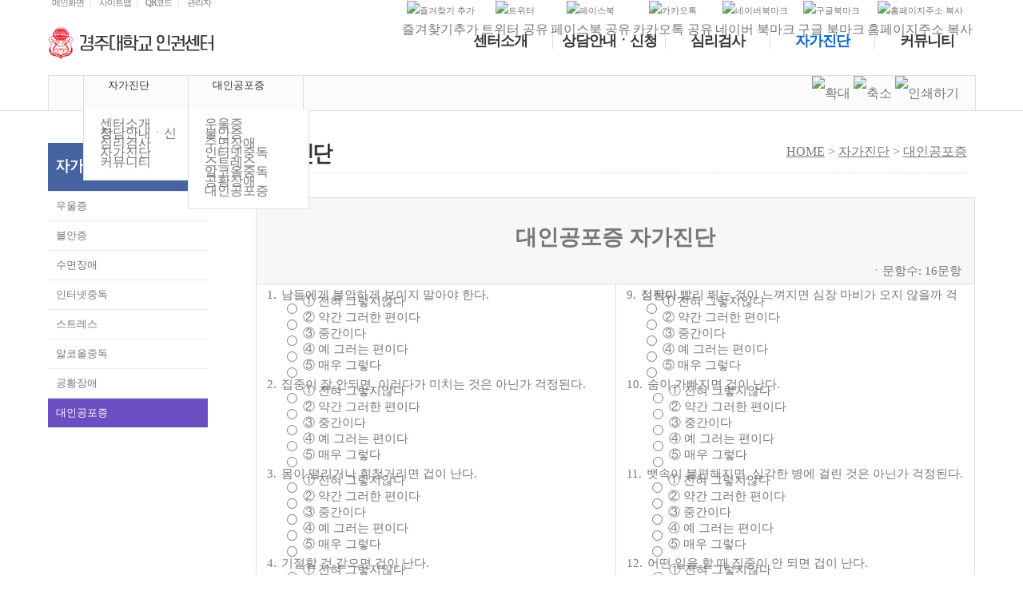

--- FILE ---
content_type: text/html;charset=utf-8
request_url: http://counsel.gu.ac.kr/web/quick.php?xbrd=34
body_size: 66408
content:
<!DOCTYPE HTML>
<!-- Web Design & Development By J O A Homepage: http://www.joaweb.co.kr Solution Version : JOA Webbuilder-5.0-20140922 Install & License : 경주대학교 학생생활상담센터-2014.12.01-1copy License Homepage: http://counsel.gu.ac.kr Copyright(c) 2000~2026 JOA corporation. -->
<html lang="ko">
<head>

<meta http-equiv="content-type" content="text/html; charset=utf-8">
<meta http-equiv="X-UA-Compatible" content="IE=edge" />
<meta name="viewport" content="width=device-width, initial-scale=1">
<meta name="keywords" content="경주대학교 인권센터" />
<meta name="description" content="경주대학교 인권센터" />
<meta name="author" content="http://www.joaweb.co.kr" />
<meta http-equiv="Content-Script-Type" content="text/javascript" />
<meta http-equiv="Content-Style-Type" content="text/css" />
<title>경주대학교 인권센터</title>
<!-- common -->
<script type="text/javascript">
var xsite_path= ".";
var root_path= "../webmanager";
var THIS_FILE= "quick.php";
var xsite= "web";
var xbrd= "4";
var mb_id= "";
var mobile_is ="";
</script>
<!-- // common -->
<script type="text/javascript" src="../webmanager/image/js/jquery/js/jquery-1.10.2.min.js"></script>
<!--[if lt IE 9]><script src="//html5shiv.googlecode.com/svn/trunk/html5.js"></script><![endif]-->
<!--[if IE 6]><script type="text/javascript" src="../webmanager/image/js/jquery/js/DD_belatedPNG_0.0.8a-min.js"></script>
<script type="text/javascript" src="../webmanager/image/js/jquery/js/jquery.ifixpng.js"></script>
<script type="text/javascript">$(function() {$('body').fixPng({ blankImg: '../webmanager/image/js/jquery/blank.gif'});});</script>
<![endif]-->
<script type="text/javascript" src="./upload/menu_js.js"></script>
<script type="text/javascript" src="../webmanager/image/js/add_script.js"></script>
<link rel="stylesheet" type="text/css" href="../webmanager/image/css/style.css">
<link rel="stylesheet" type="text/css" href="../webmanager/image/css/joa_css.php">
<style type="text/css">
html{line-height:0; height:100%;} /* opera 10 */
html,body{margin:0;padding:0;height:100%;min-width:1160px !important;*min-width:1160px;}
body { font-family: 'dotum';color:#777777}
div, h1, h2, h3, h4, h5, h6, ul, li, dl, dt, dd, ol, input, textarea, td, a {color:#777777}
body {margin:0px; padding:0px;}
#wrap {clear:both;position:relative;top:0;left:0;right:0;padding:0;padding-right:0px;padding-bottom:0px;margin-left:0px;}
#header {position:relative;z-index:9;margin:0;left:0;top:0;padding-top:0px;}
#header:after {content:""; display:block; clear:both;}/* 하위 div영역이 늘어나지 않는 문제 해결 : float etc.. */
#header ul,li {list-style:none;margin:0;padding:0}
#header .tt_wrap{margin:0;padding:0;}
#header .tt_inner {width:1160px;margin:0 auto;height:24px;margin-top:0;padding:0;}
#header .tt_inner {text-align:center;}
#header .tt_inner .ttmenu {}
#header .logo {padding-top:20px;}
#header .id_gnb {margin:0;padding:0;text-align:left;}
#wrap_bg { position:fixed;margin:0;padding:0;top:0;left:0;right:0;width:100%;height:100%;}
#wrap_bg .wrap_bg_left { position:absolute;_position:absolute;margin:0;padding:0;top:0;left:0;right:0;height:100%;}
#wrap_bg .wrap_bg_right { position:absolute;_position:absolute;margin:0;padding:0;top:0;left:0;right:0;height:100%;}
#wrap_copyright {margin:0;padding:5px 0 10px 0;border-top:1px solid #dfdfdf;}
/*#qrcode_btn {position:fixed;_position:absolute;;z-index:1001;bottom:0px;right:0px;_top:expression(document.body.scrollTop+document.body.clientHeight-this.clientHeight);_left:expression(document.body.scrollLeft + document.body.clientWidth - offsetWidth);} */
#qrcode_btn {position:fixed;_position:absolute;z-index:1001;right:0px;top:0;_top:0;}</style>
<link rel="stylesheet" type="text/css" href="../webmanager/build/skin/pack_psytest/psytest/lib/build.css">
<link rel="stylesheet" type="text/css" href="../webmanager/build/sbj/simple/sbj.css">
<style type="text/css">
.tt_qr {display:none;position:fixed;z-index:20000;top:0;left:0;right:0;background:#fff;border-bottom:2px solid #000000;margin-top:0px;z-index:9999;text-align:center;}
</style>
<style type="text/css">
.sitemap_wrap {display:none;top:0;left:0;right:0;position:absolute;background:#fff;border-bottom:2px solid #000000;margin-top:0px;z-index:99999;width:100%;}
.sitemap_inner {width:950px;margin:0 auto;padding-top:20px;border-bottom:1px solid #efefef;overflow:auto;text-align:center;}
.sitemap_wrap .sitemap_btn_close {padding-bottom:10px;text-align:center;}
.sitemap_wrap .sitemap_btn_close img{cursor:pointer;}
</style>
<style type="text/css">
.sitemap_ {text-align:left;}
.sitemap_ a{text-decoration:none;}
.sitemap_ ul {list-style:none;margin:0;padding:0;vertical-align:top;}
.sitemap_ ul {display:inline-block;*display:block;zoom:1;margin-right:-1px;} .sitemap_ ul {width:15.6%;}
.sitemap_ li {list-style:none;margin:0 3px;padding:0;font-size:11px;}
.sitemap_ li.title {padding:5px 0;margin-bottom:5px;border-bottom:1px solid #f3f3f3;}
.sitemap_ li.title, .sitemap_ li.title a {font-size:11pt;}
.sitemap_ li, .sitemap_ li a {font-size:9pt} </style>
<style type="text/css">
#header #inc_share li {height:22px;line-height:24px;}
#header #inc_share li.google_trans {padding-top:3px;color:#777777;}
#header #inc_share li.google_trans a{color:#777777;font-size:12px} .tt_box_login ul, #inc_share li {margin:0;padding:0;list-style:none;}
.tt_box_login li {float:left;display:inline-block;*zoom:1;*display:inline;margin:2px 0;}
.tt_box_login li:first-child {padding-left:0;}
.tt_box_login li a {text-decoration:none;padding:0 5px 0 5px;}
.tt_box_login img { border:0;margin:0;padding:0;} .tt_box_login li a{font-size:8pt;letter-spacing:-0.1em;text-decoration:none;}
.tt_box_login li span {padding-right:8px;border-right:1px solid #e2e2e2;}
.tt_box_login li:last-child span {padding-right:8px;border-right:none;}
</style>
<style type="text/css">
#inc_share ul, #inc_share li {margin:0;padding:0;list-style:none;}
#inc_share li {float:left;display:inline-block;*zoom:1;*display:inline;padding:0 3px 0 0;}
#inc_share img { border:0;margin:0;padding:0;}
#inc_share a {text-decoration:none;font-size:11px;}
</style>
<style type="text/css">
html{line-height:0; height:100%;} /* opera 10 */
#gnb_wrap img, button {border:0 solid transparent;}
#gnb_wrap ul {list-style-type:none;margin:0;padding:0}
#gnb_wrap li {list-style-type:none;margin:0;padding:0}
#gnb_wrap {position:relative; z-index:999;width:100%;}
#gnb_header{position:relative;z-index:40;height:55px;; width:1160px;left:50%; margin-left:-580px;height:70px;;}
#gnb { position:absolute; top:0px; z-index:30;width:1160px;left:50%; padding-left:0px; margin-left:-580px;}
#gnb li{float:left;} #gnb_menu {position:absolute; width:100%; height:0;overflow:hidden; z-index:30; margin-bottom:0px;overflow:hidden;}
#gnb_menu_box{position:absolute; width:100%; top:-180px;}
#gnb_menu_box {background:transparent url(./upload/layout/61416807985.png) ;}
#gnb_menu_inner:after {clear: both; content: " "; display: block;}
#gnb_menu_inner{position:relative;width:1160px; left:50%; margin-left:-580px; *zoom:1; *}
#gnb_menu_inner {padding:0;text-align:center}
#gnb li.m1{width:120px;}
#gnb_menu_inner ul#sub_1 {width:131px;}
#gnb li.m2{width:130px;}
#gnb_menu_inner ul#sub_2 {width:141px;}
#gnb li.m3{width:120px;}
#gnb_menu_inner ul#sub_3 {width:131px;}
#gnb li.m4{width:120px;}
#gnb_menu_inner ul#sub_4 {width:131px;}
#gnb li.m5{width:120px;}
#gnb_menu_inner ul#sub_5 {width:125px;}
#gnb_menu_inner li{ font-size:13px; line-height:1em;width:100%;}
#gnb_menu_inner li a{color:#ffffff}
#gnb_menu_inner li a:hover{color:#0466cc;}
#gnb_logo {position:absolute;float:left;margin-top:5px}
#gnb_right { float:right;vertical-align:bottom;}
#snb_right { float:right;text-align:left;}
#gnb_right { position:relative;vertical-align:bottom;text-align:center;height:100%}
#gnb_right ul{margin:0;padding:0;display:inline-block;*zoom:1;*display:inline;}
#gnb_right li{float:left;display:inline-block;*zoom:1;*display:inline;} #snb_left { float:left;}
#snb_right { position:relative;text-align:center;}
#snb_right ul{float:left;margin:0;padding:0;display:block;vertical-align:top;}
/*#snb_right ul{border-left:1px solid #ffffff;height:192px;padding-top:10px}*/
#snb_right ul{height:180px;padding-top:10px;}
#snb_right li{float:left;text-align:left;display:block;}
#snb_right ul li {padding:0;margin:0}
#snb_right ul li a {display:block;color:#ffffff;letter-spacing:-0.05em;}
#snb_right ul li a:hover {color:#e5ff00;letter-spacing:-0.05em;background-color:#1564d3;}
#gnb_close {position:absolute;bottom:10px;left:10px;}
#gnb_open {position:absolute;width:1160px;left:50%; margin-left:-580px;*zoom:1; *;} .gnb_open { cursor:pointer;}
.gnb_close { cursor:pointer;}
/*#gnb_right_ul li {background:url(../webmanager/lib/module/sitemenu/skin/jq_logo/image/menu1_bg.png) repeat -20px 35px;} */
#gnb_right ul {height:55px;vertical-align:middle;}
#gnb li.gnb_m {line-height:55px;height:55px;vertical-align:middle;overflow: hidden;}
#gnb li.gnb_m {font-size:18px;display:block;text-align:center;}
#gnb li.gnb_m a {font-size:18px;text-decoration:none;display:block;text-align:center;}
#gnb li.gnb_m a {font-weight:bold; letter-spacing:-1px;color:#383838;}
#gnb li.gnb_m a:hover {font-size:18px;; font-weight:bold; letter-spacing:-1px;color:#0466cc;}
#gnb li.gnb_m .on a {letter-spacing:-1px; color:#0466cc;}
#gnb li.on a {letter-spacing:-1px; color:#0466cc;}
#gnb_right ul li {font-family:'Nanum Gothic Bold','Nanum Gothic','나눔고딕','돋움',Dotum,Helvetica,Verdana,Arial,sans-serif;}
#snb_right li {font-family:'Nanum Gothic Bold','Nanum Gothic','나눔고딕','돋움',Dotum,Helvetica,Verdana,Arial,sans-serif;}
#snb_right li {line-height:120%;}
#snb_right ul li a{padding-left:10px;padding-top:2px;padding-bottom:3px;text-decoration:none;}
#snb_right ul {
background:url(./upload/layout/71416798042.png) ;
} #snb_right ul.on {background-color:#6468ee;}
#snb_right ul.on li, #snb_right ul.on li a{color:#ffffff;}
#snb_right ul.on li a:hover{color:#e5ff00;}
</style>
<style type="text/css">
/*layout common*/
#wrap_gap_width {width:1160px;margin:0 auto;}
.wrap_gap_width {width:1160px;margin:0 auto;}
#wrap_gap_body_width {width:900px;margin:0 auto;}
/* layout */
#container {clear:both;}
#container .container_inner {left:0;top:0;right:0;width:1160px;margin:0 auto;text-align:left;vertical-align:top;*vertical-align:top;}#container .container_inner {overflow:hidden;}
#container .container_inner:after {content:" "; display:block; clear:both;}/* 하위 div영역이 늘어나지 않는 문제 해결 : float 등등 */
#container .sub_intro {position:relative;padding:0;margin-top:0;background:url(./upload/layout/11417577988.jpg) no-repeat 50% 50%;;text-align:height:150px;border-bottom:1px solid #000000;}
#snb {float:left;width:260px;}
#snb .snb_inner {width:200px;margin-top:20px;margin-right:60px;margin-left:0px;}
#wrap_content {margin-left:200px;}
#wrap_content .wrap_content_inner {margin-left:60px;width:900px;overflow-x:hidden;min-height:400px;height:auto !important; height:400px;padding-top:20px;padding-bottom:30px;/*word-wrap:break-word;*/}
/* 본문좌우여백 값 */
.wrap_gap_width_margin {}
/* main content reset */
#print_lay ul,ol {padding-left:2em;}
#print_lay li {list-style-type:disc;margin:5px;line-height:160%}
#print_lay ol {list-style-type:decimal;}
#print_lay, #print_lay td, #print_lay li, #print_lay ol {font-size:15px;} .location_big2 {
font-family:'나눔고딕','Nanum Gothic','돋움',Dotum,Helvetica,Verdana,Arial,sans-serif;
font-size:22pt;font-weight:bold;line-height:2em;color:#ffffff;letter-spacing:0em;text-shadow:1px 1px 3px #000;
behavior: url(../webmanager/image/css/pie/PIE.htc);
filter:progid:DXImageTransform.Microsoft.DropShadow(Color=#000000,Positive=1,OffX=1,OffY=1);
}
.location_small2 {
font-family:'나눔고딕','Nanum Gothic','돋움',Dotum,Helvetica,Verdana,Arial,sans-serif;
font-size:13pt;margin-top:10px;height:30px;color:#ffffff;text-shadow:1px 1px 1px #666;
behavior: url(../webmanager/image/css/pie/PIE.htc);
filter:progid:DXImageTransform.Microsoft.DropShadow(Color=#000000,Positive=1,OffX=1,OffY=1);
}
</style>
<style type="text/css">
#lnb_loc {margin:0 auto; border-bottom:1px solid #dedede;margin-bottom:20px;width:100%;}
#lnb_loc .lnbDiv{height:43px;border-top:1px solid #dedede;border-right:1px solid #dedede;background:#fbfbfb}
#lnb_loc .lnbDiv a {text-decoration:none;}
#lnb_loc .home{display:block; float:left; width:43px; height:43px; border-right:1px solid #dedede; border-left:1px solid #dedede; background:url('../webmanager/template/location_top/lnb_top/image/lnb_home.png') no-repeat center center; text-indent:-9999px}
#lnb_loc .indi{float:left; position:relative; z-index:9; height:43px; border-right:1px solid #dedede; text-align:center}
#lnb_loc .lndi1 {padding-left:30px;padding-right:30px;}
#lnb_loc .indi2{padding-left:30px;padding-right:30px;}
#lnb_loc .indi3{padding-left:30px;padding-right:30px;}
#lnb_loc .sel{display:block; height:31px; padding-top:12px; color:#333; font-size:13px}
#lnb_loc .sel span{padding-right:18px; background:url('../webmanager/template/location_top/lnb_top/image/lnb_arrow1.gif') no-repeat right center}
#lnb_loc .sel.on, #lnb_loc .sel:hover{height:33px; padding-top:10px; border-top:2px solid #1f6835}
#lnb_loc .sel.on span, #lnb_loc .sel:hover span{background:url('../webmanager/template/location_top/lnb_top/image/lnb_arrow_on.gif') no-repeat right 9px; color:#1f6835;}
#lnb_loc .downDiv{position:absolute; top:43px; left:-1px; z-index:9; width:110px; padding:16px 20px 10px; border:1px solid #dedede; border-top-color:#fff; background-color:#fff}
#lnb_loc .downDiv a{display:block; margin-bottom:12px; text-align:left}
#lnb_loc .downDiv a:hover{color:#000000; text-decoration:underline} #lnb_loc .lndi_desc{}
#lnb_loc .lndi_desc .contDiv {text-align:right;padding-right:20px;padding-left:20px;line-height:43px;}
#lnb_loc .lndi_desc .contDiv p{padding:0;margin:0}
#lnb_loc .lndi_desc .contDiv .tit {font-size:1.2em;font-weight:bold;padding-right:10px;}
</style>
<style type="text/css">
/* Base Styles */
#jq_lnb_accordion,#jq_lnb_accordion ul,#jq_lnb_accordion li,#jq_lnb_accordion a {font-size: 12px;margin: 0;padding:0;border:0;list-style: none;font-weight: normal;text-decoration: none;line-height: 1;font-family: 'Nanum Gothic','나눔고딕','Open Sans', sans-serif;position: relative;text-align:left;}
#jq_lnb_accordion {width: 200px;}
#jq_lnb_accordion a {line-height: 1.3;}
/** depth1 **/
#jq_lnb_accordion > ul {border-top: 1px solid #ececed;}
#jq_lnb_accordion > ul > li:hover, #jq_lnb_accordion > ul > li.on { background:#6B4FC2}
#jq_lnb_accordion > ul > li > a {font-size:13px;display: block;border-bottom: 1px solid #ececed;border-top: none;}
#jq_lnb_accordion > ul > li > a > span {display: block;padding: 10px 10px;-webkit-border-radius: 4px;-moz-border-radius: 4px;border-radius: 4px;background: url(../webmanager/template/menu/jq_menu3_fix/image/icon_minus3.png) 96% center no-repeat;}
#jq_lnb_accordion > ul > li > a:hover, #jq_lnb_accordion > ul > li.on > a {color:#FFFFFF;}
#jq_lnb_accordion > ul > li.on {border-bottom: none;}
#jq_lnb_accordion > ul > li.has-sub > a span {background: url(../webmanager/template/menu/jq_menu3_fix/image/icon_plus3.png) 96% center no-repeat;}
#jq_lnb_accordion > ul > li.has-sub.on > a span {background: url(../webmanager/template/menu/jq_menu3_fix/image/icon_minus3.png) 96% center no-repeat;}
/** depth2 **/
#jq_lnb_accordion ul ul {display: none;}
#jq_lnb_accordion ul ul {background:#f9f9f9}
#jq_lnb_accordion ul ul.on {display:block;}
#jq_lnb_accordion ul ul li.on a{color:#6B4FC2}
#jq_lnb_accordion ul ul li {padding:0;border-bottom:none;border-top: none;}
/**#jq_lnb_accordion ul ul li:hover {background: #f7f7f7;}**/
#jq_lnb_accordion ul ul li:last-child {border-bottom:1px solid #ececed;}
#jq_lnb_accordion ul ul a {font-size:12px;padding: 7px 10px 7px 10px;display: block;color: #676767;font-weight: normal;}
#jq_lnb_accordion ul ul a:before {content: '';position: absolute;left: 10px;color: #6B4FC2;}
#jq_lnb_accordion ul ul a:hover, #jq_lnb_accordion ul ul li.on {color: #6B4FC2;background: url(../webmanager/template/menu/jq_menu3_fix/image/icon_minus3.png) 96% center no-repeat;}
#jq_lnb_accordion ul ul li a span {display: block;padding-left:10px;background: url(../webmanager/template/menu/jq_menu3_fix/image/icon_sub.png) 0% center no-repeat;}
/** depth 3 ***/
#jq_lnb_accordion ul ul ul {display: block;}
/**#jq_lnb_accordion ul ul ul li:first-child {border-top: 1px solid #ececed;} **/
#jq_lnb_accordion ul ul ul li:last-child {border-bottom: none;}
#jq_lnb_accordion ul ul ul a {font-size:12px;padding: 7px 10px 7px 20px;display: block;font-weight: normal;}
#jq_lnb_accordion ul ul ul a:before {content: '';position: absolute;left: 10px;color: #676767;}
#jq_lnb_accordion ul ul ul li.on a{color:#6B4FC2}
.snb_inner_wrap {position:relative;}
</style>
<style type="text/css">
.location_big { font-family:'나눔고딕','Nanum Gothic','돋움',Dotum,Helvetica,Verdana,Arial,sans-serif;}
.location_big {font-size:17pt;line-height:1.2em;letter-spacing:-0.05em;}
.location_small { font-family:'나눔고딕','Nanum Gothic','돋움',Dotum,Helvetica,Verdana,Arial,sans-serif;}
.location_small {height:30px;}
</style>
<style type="text/css">
.box_privacy:after { content:""; clear:both; display:block; *zoom:1;}
.wrap_foot:after { content:""; clear:both; display:block; *zoom:1;}
.box_privacy {height:20px;margin:0 0 5px 0;padding:5px 0 5px 0;border-bottom:1px dotted #dfdfdf;}
.box_privacy, .box_privacy a {font-size:11px;}
.box_privacy .bar {margin:0 10px;font-size:10px;}
.foot_contents {line-height:1.4em;}
.foot_contents,#foot_contents a {padding-top:5px}
.foot_contents .copyr {font-size:11px;}
.foot_contents .copyr a{font-size:11px;}
.foot_contents .tel {font-size:13px;}
.foot_contents .comp {font-weight:bold}
</style>

</head>

<body>


<!-- qrcode -->
<!---
<div id="qrcode_btn"><a href="#" onclick="$('#qrcode').show()" class="taa"><img src="../webmanager/image/btn_qr.png" alt="QR Code" class="hand" /></a></div>
-->
<div class="tt_qr" id="qrcode">
<img src="../webmanager/lib/module/qrcode/index.php?s=10&amp;d=http%3A%2F%2Fcounsel.gu.ac.kr" alt="qr code" />
<p style="text-align:center;padding-bottom:10px"><img src="../webmanager/image/layer_pop_close.gif" alt="Close" onclick="qrcode(0)" class="hand" /></p>
</div>

<!--//qrcode -->
<!-- sitemap -->

<div class="sitemap_wrap sitemapAllMenu1" id="sitemapAllMenu1">
<div class="sitemap_inner">

<!-- sitemap -->
<div class="sitemap_">
<ul>
<li class="title"><a href="./quick.php?xbrd=1" >센터소개</a></li>
<li><a href="./quick.php?xbrd=6" >센터소개</a></li>
<li><a href="./quick.php?xbrd=9" >오시는길</a></li>
</ul>
<ul>
<li class="title"><a href="./quick.php?xbrd=2" >상담안내ㆍ신청</a></li>
<li><a href="./quick.php?xbrd=10" >개인상담</a></li>
<li style="padding-left:10px"><a href="./quick.php?xbrd=12" >- 개인상담안내</a></li>
<li style="padding-left:10px"><a href="./quick.php?xbrd=13" >- 개인상담신청</a></li>
<li><a href="./quick.php?xbrd=11" >집단상담</a></li>
<li style="padding-left:10px"><a href="./quick.php?xbrd=15" >- 집단상담안내</a></li>
<li><a href="./quick.php?xbrd=17" >성희롱·성폭력 피해상담</a></li>
<li style="padding-left:10px"><a href="./quick.php?xbrd=18" >- 상담안내</a></li>
<li><a href="./quick.php?xbrd=35" >상담접수확인/취소</a></li>
</ul>
<ul>
<li class="title"><a href="./quick.php?xbrd=3" >심리검사</a></li>
<li><a href="./quick.php?xbrd=19" >심리검사안내</a></li>
<li><a href="quick.php?jscode=psy_info#mbti" >MBTI</a></li>
<li><a href="quick.php?jscode=psy_info#mmpi" >MMPI</a></li>
<li><a href="quick.php?jscode=psy_info#holland" >HOLLAND</a></li>
</ul>
<ul>
<li class="title"><a href="./quick.php?xbrd=4" >자가진단</a></li>
<li><a href="./quick.php?xbrd=23" >우울증</a></li>
<li><a href="./quick.php?xbrd=24" >불안증</a></li>
<li><a href="./quick.php?xbrd=25" >수면장애</a></li>
<li><a href="./quick.php?xbrd=26" >인터넷중독</a></li>
<li><a href="./quick.php?xbrd=27" >스트레스</a></li>
<li><a href="./quick.php?xbrd=28" >알코올중독</a></li>
<li><a href="./quick.php?xbrd=33" >공황장애</a></li>
<li><a href="./quick.php?xbrd=34" >대인공포증</a></li>
</ul>
<ul>
<li class="title"><a href="./quick.php?xbrd=5" >커뮤니티</a></li>
<li><a href="./quick.php?xbrd=29" >공지사항</a></li>
<li><a href="./quick.php?xbrd=30" >자료실</a></li>
<li><a href="./quick.php?xbrd=31" >FAQ</a></li>
<li><a href="./quick.php?xbrd=32" >Q&A</a></li>
</ul>
</div>
<!-- //sitemap --></div>
<p class="sitemap_btn_close"><img src="../webmanager/lib/module/sitemap/small/image/btn_pop_close.gif" alt="Close" onclick="sitemap(0)" /></p>
</div>
 <!-- sitemap -->
<div id="wrap_bg"><div class="wrap_bg_left"></div><div class="wrap_bg_right"></div></div>
<div id="wrap">
<!-- header -->
<div id="header">
<div class="header_inner">
<div class="tt_wrap">
<div class="tt_wrap_bg">
<div class="tt_inner">
<div class="ttmenu">

<div style="float:left;">
<ul class="tt_box_login">
<li class="on"><a href="./index.php"><span class="ico_home">메인화면</span></a></li> <li><a href="#" onclick="sitemap(1)"><span>사이트맵</span></a></li> <li><a href="#" onclick="qrcode(1)"><span>QR코드</span></a></li> <li><a href="../webmanager/" target="_blank"><span>관리자</span></a></li>
</ul>
</div>
<div style="float:right;margin:0;padding:0">
<div style="float:left;margin-left:10px"> 


<ul id="inc_share"> <li>
<a href="javascript:;" onClick="add_bookmark('http://counsel.gu.ac.kr','경주대학교 인권센터');" class="help_string"><img src="../webmanager/lib/module/share/image/3/ico_bookmark.gif" alt="즐겨찾기 추가" /></a>
<div class="innerHtml">즐겨찾기추가</div>
</li>
<li>
<a href="../webmanager/lib/module/share/send.php?xsite=web&amp;svc=twitter&amp;this_file=quick.php&amp;cat_num=0408&amp;xbrd=4&amp;xque=list&amp;uid=" target="_blank" class="help_string"><img src="../webmanager/lib/module/share/image/3/ico_twitter.gif" alt="트위터" /></a>
<div class="innerHtml">트위터 공유</div>
</li>
<li>
<a href="../webmanager/lib/module/share/send.php?xsite=web&amp;svc=facebook&amp;this_file=quick.php&amp;cat_num=0408&amp;xbrd=4&amp;xque=list&amp;uid=" target="_blank" class="help_string"><img src="../webmanager/lib/module/share/image/3/ico_facebook.gif" alt="페이스북" /></a>
<div class="innerHtml">페이스북 공유</div>
</li>
<li>
<a href="javascript:;" onClick="kakaoLink()" class="help_string"><img src="../webmanager/lib/module/share/image/3/ico_kakao.gif" alt="카카오톡" /></a>
<div class="innerHtml">카카오톡 공유</div>
</li>
<li>
<a href="../webmanager/lib/module/share/send.php?xsite=web&amp;svc=navermark&amp;this_file=quick.php&amp;cat_num=0408&amp;xbrd=4&amp;xque=list&amp;uid=" target="_blank" class="help_string"><img src="../webmanager/lib/module/share/image/3/ico_naver.gif" alt="네이버북마크" /></a>
<div class="innerHtml">네이버 북마크</div>
</li>
<li>
<a href="../webmanager/lib/module/share/send.php?xsite=web&amp;svc=google&amp;this_file=quick.php&amp;cat_num=0408&amp;xbrd=4&amp;xque=list&amp;uid=" target="_blank" class="help_string"><img src="../webmanager/lib/module/share/image/3/ico_google.gif" alt="구글북마크" /></a>
<div class="innerHtml">구글 북마크</div>
</li>
<li>
<a href="javascript:copy_clip(location.href);" class="help_string"><img src="../webmanager/lib/module/share/image/3/ico_copy.gif" alt="홈페이지주소 복사"></a>
<div class="innerHtml">홈페이지주소 복사</div>
</li> </ul>
</div>
</div>
</div>
</div>
</div>
</div> <div class="id_gnb">
<div id="gnb_submenu">
 <div id="gnb_wrap"> <div id="gnb_header"> <div id="gnb"> <div id="gnb_logo"> <img src='./upload/layout/01681362588.png' alt='Home' style='cursor:pointer' onclick="location.href='./';" /> </div> <div id="gnb_right"> <ul id="gnb_right_ul"> <li class='m1 gnb_m'><a href="./quick.php?xbrd=1" title="센터소개" ><span>센터소개</span></a></li>
<li><img src='./upload/layout/31416808084.png' class='png24' alt="" /></li>
<li class='m2 gnb_m'><a href="./quick.php?xbrd=2" title="상담안내ㆍ신청" ><span>상담안내ㆍ신청</span></a></li>
<li><img src='./upload/layout/31416808084.png' class='png24' alt="" /></li>
<li class='m3 gnb_m'><a href="./quick.php?xbrd=3" title="심리검사" ><span>심리검사</span></a></li>
<li><img src='./upload/layout/31416808084.png' class='png24' alt="" /></li>
<li class='m4 gnb_m on'><a href="./quick.php?xbrd=4" title="자가진단" ><span>자가진단</span></a></li>
<li><img src='./upload/layout/31416808084.png' class='png24' alt="" /></li>
<li class='m5 gnb_m'><a href="./quick.php?xbrd=5" title="커뮤니티" ><span>커뮤니티</span></a></li> </ul> </div> </div> </div> <div id="gnb_menu"> <div id="gnb_menu_box"> <div id="gnb_menu_inner"> <div id="snb_right"> <div class="snb_right_inner"> <ul id='sub_1'>
<li><a href="./quick.php?xbrd=6" >센터소개</a></li>
<li><a href="./quick.php?xbrd=9" >오시는길</a></li>
</ul>
<ul id='sub_2'>
<li><a href="./quick.php?xbrd=10" >개인상담</a></li>
<li><a href="./quick.php?xbrd=11" >집단상담</a></li>
<li><a href="./quick.php?xbrd=17" >성희롱·성폭력 피해상담</a></li>
<li><a href="./quick.php?xbrd=35" >상담접수확인/취소</a></li>
</ul>
<ul id='sub_3'>
<li><a href="./quick.php?xbrd=19" >심리검사안내</a></li>
<li><a href="quick.php?jscode=psy_info#mbti" >MBTI</a></li>
<li><a href="quick.php?jscode=psy_info#mmpi" >MMPI</a></li>
<li><a href="quick.php?jscode=psy_info#holland" >HOLLAND</a></li>
</ul>
<ul id='sub_4'>
<li><a href="./quick.php?xbrd=23" >우울증</a></li>
<li><a href="./quick.php?xbrd=24" >불안증</a></li>
<li><a href="./quick.php?xbrd=25" >수면장애</a></li>
<li><a href="./quick.php?xbrd=26" >인터넷중독</a></li>
<li><a href="./quick.php?xbrd=27" >스트레스</a></li>
<li><a href="./quick.php?xbrd=28" >알코올중독</a></li>
<li><a href="./quick.php?xbrd=33" >공황장애</a></li>
<li><a href="./quick.php?xbrd=34" >대인공포증</a></li>
</ul>
<ul id='sub_5'>
<li><a href="./quick.php?xbrd=29" >공지사항</a></li>
<li><a href="./quick.php?xbrd=30" >자료실</a></li>
<li><a href="./quick.php?xbrd=31" >FAQ</a></li>
<li><a href="./quick.php?xbrd=32" >Q&A</a></li>
</ul> </div> </div> </div> </div> </div> </div>
</div>


</div>
</div><!--//header_inner-->
</div>
<!-- // header --> 

<!--container -->
<div id="container"> 
<div id="lnb_loc">
<div class="lnbDiv wrap_gap_width">
<a href="./index.php" class="home">HOME</a>
<div class="indi lndi1">
<a href="javascript:;" class="sel"><span>자가진단</span></a>
<!-- 활성화시 addClass on -->
<div class="downDiv"><!-- 활성화시 display -->
<a href="./quick.php?xbrd=1"><span>센터소개</span></a>
<a href="./quick.php?xbrd=2"><span>상담안내ㆍ신청</span></a>
<a href="./quick.php?xbrd=3"><span>심리검사</span></a>
<a href="./quick.php?xbrd=4"><span>자가진단</span></a>
<a href="./quick.php?xbrd=5"><span>커뮤니티</span></a>
</div>
</div>
<div class="indi indi2">
<a href="javascript:;" class="sel"><span>대인공포증</span></a>
<!-- 활성화시 addClass on -->
<div class="downDiv"><!-- 활성화시 display -->
<a href="./quick.php?xbrd=23"><span>우울증</span></a>
<a href="./quick.php?xbrd=24"><span>불안증</span></a>
<a href="./quick.php?xbrd=25"><span>수면장애</span></a>
<a href="./quick.php?xbrd=26"><span>인터넷중독</span></a>
<a href="./quick.php?xbrd=27"><span>스트레스</span></a>
<a href="./quick.php?xbrd=28"><span>알코올중독</span></a>
<a href="./quick.php?xbrd=33"><span>공황장애</span></a>
<a href="./quick.php?xbrd=34"><span>대인공포증</span></a>
</div>
</div> <div class="lndi lndi_desc">
<div class="contDiv">
<p align=right>
<span><a href="javascript:" onkeypress="font_scale(1);" onmousedown="font_scale(1);" title="확대"><img src="../webmanager/template/location_top/lnb_top/image/ico_plus.png" alt="확대"/></a></span>
<span><a href="javascript:" onkeypress="font_scale(-1);" onmousedown="font_scale(-1);" title="축소"><img src="../webmanager/template/location_top/lnb_top/image/ico_minus.png" alt="축소"/></a></span>
<span><a href="javascript:" onclick="print_body('print_lay', 'kr'); return false;" title="인쇄하기"><img src="../webmanager/template/location_top/lnb_top/image/ico_print.png" alt="인쇄하기"/></a></span>
</p>
</div>
</div>
</div>
</div><!-- //lnb -->
<div class="clear"></div>
 <div class="container_inner">
<!-- snb -->
<div id="snb">
<!-- snb_inner -->
<div class="snb_inner">
<div class="snb_inner_wrap">
<div><img src='./upload/layout/01417778804.png' alt="" /></div> <table cellspacing=0 cellpadding=0 border=0 >
<tr><td align=center>

<div id="jq_lnb_accordion">
<ul>
<li><a href="./quick.php?xbrd=23""><span>우울증</span></a>
</li>
<li><a href="./quick.php?xbrd=24""><span>불안증</span></a>
</li>
<li><a href="./quick.php?xbrd=25""><span>수면장애</span></a>
</li>
<li><a href="./quick.php?xbrd=26""><span>인터넷중독</span></a>
</li>
<li><a href="./quick.php?xbrd=27""><span>스트레스</span></a>
</li>
<li><a href="./quick.php?xbrd=28""><span>알코올중독</span></a>
</li>
<li><a href="./quick.php?xbrd=33""><span>공황장애</span></a>
</li>
<li class="on"><a href="./quick.php?xbrd=34""><span>대인공포증</span></a>
</li>
</ul>
</div>

</td></tr> <tr><td ></td></tr>
</table> <div style="padding:10px 0 0 0;margin:0">
</div>
</div>
</div><!-- // snb_inner -->
</div><!-- // snb -->
<!-- wrap_content --> <div id="wrap_content">
<!-- wrap_content_1 -->
<div class="wrap_content_inner" data-role="page-container" data-page-type="normal" data-page-status="ready">
<!-- location -->
 <div style="margin-bottom:20px;padding:0 10px 10px 0;">
<table cellspacing=0 cellpadding=0 border=0 width=100%>
<tr>
<td>
<img src='./upload/layout/01417589971.png' alt='자가진단' />
</td>
<td align=right>
<div id="xlocation" >
<img src="../webmanager/template/location/basic/image/ico_home.gif" alt="" /><a href="index.php">HOME</a> > <a href="./quick.php?xbrd=4">자가진단</a> > <a href="./quick.php?xbrd=34">대인공포증</a> </div>
</td>
</tr>
</table>
<div style="margin-top:10px;padding:0;border-top:1px dashed #dfdfdf"></div>
</div> <div class="clear"></div> <!-- //location --> <!-- location -->
<!-- //location -->
<div id="print_lay" class="print_lay">
 <!--<body oncontextmenu="return false" ondragstart="return false" onSelectstart="return false">--> <form name='FormQ' action='quick.php' method=post target="action_iframe">
<input type=hidden name="xbrd" value="4">
<input type=hidden name="xbrd_lay" value="34">
<input type=hidden name="ajax" value="">
<input type=hidden name='xact' value="psytest_save">
<input type=hidden name='xque' value="view">
<input type=hidden name='uid' value='11'>
<input type=hidden name='p' value=''>
<input type=hidden name='popup' value=''>
<input type=hidden name='od_sdate' value='20260130043407'> <table cellspacing=1 cellpadding=10 bgcolor=#dfdfdf width="100%" align=center>
<col width="50%"></col>
<col width="50%"></col>
<tr bgcolor=white>
<td colspan='2' bgcolor="#f7f7f7">
<table width=100% cellspacing=3 cellpadding=0>
<tr><td align=center style="font-size:20pt;font-weight:bold;padding:20px 0;line-height:1.2em;" class="font_nanum">대인공포증 자가진단</td></tr>
<tr><td align=right>
<table cellspacing=0 cellpadding=3>
<tr>
<td class="bold">
ㆍ문항수: 16문항 </td>
</td>
</tr>
</table>
</td></tr>
</table>
</td>
</tr> <tr bgcolor=white valign=top>
<td width="50%" style="padding:10px"> <table width=100% cellspacing=0 cellpadding=3>
<col width="15"></col>
<col width="99%"></col>
<tr valign=top>
<td nowrap>1.</td>
<td>남들에게 불안하게 보이지 말아야 한다.</td>
</tr> <tr>
<td></td>
<td>
<table width=100% cellspacing=0 cellpadding=2>
<col width="15"></col>
<col width="15"></col>
<col width="99%"></col>
<tr valign=top>
<td><input type=radio name="psytestq_192" qno="1" value="0" class="ans_click" id="psytestq_192_1"></td>
<td nowrap>①</td>
<td>
<div><label for="psytestq_192_1" class="hand">전혀 그렇지않다</label></div>
</td>
</tr>
<tr valign=top>
<td><input type=radio name="psytestq_192" qno="1" value="1" class="ans_click" id="psytestq_192_2"></td>
<td nowrap>②</td>
<td>
<div><label for="psytestq_192_2" class="hand">약간 그러한 편이다</label></div>
</td>
</tr>
<tr valign=top>
<td><input type=radio name="psytestq_192" qno="1" value="2" class="ans_click" id="psytestq_192_3"></td>
<td nowrap>③</td>
<td>
<div><label for="psytestq_192_3" class="hand">중간이다</label></div>
</td>
</tr>
<tr valign=top>
<td><input type=radio name="psytestq_192" qno="1" value="3" class="ans_click" id="psytestq_192_4"></td>
<td nowrap>④</td>
<td>
<div><label for="psytestq_192_4" class="hand">예 그러는 편이다</label></div>
</td>
</tr>
<tr valign=top>
<td><input type=radio name="psytestq_192" qno="1" value="4" class="ans_click" id="psytestq_192_5"></td>
<td nowrap>⑤</td>
<td>
<div><label for="psytestq_192_5" class="hand">매우 그렇다</label></div>
</td>
</tr>
</table>
</td>
</tr> </table> <br> <table width=100% cellspacing=0 cellpadding=3>
<col width="15"></col>
<col width="99%"></col>
<tr valign=top>
<td nowrap>2.</td>
<td>집중이 잘 안되면, 이러다가 미치는 것은 아닌가 걱정된다.</td>
</tr> <tr>
<td></td>
<td>
<table width=100% cellspacing=0 cellpadding=2>
<col width="15"></col>
<col width="15"></col>
<col width="99%"></col>
<tr valign=top>
<td><input type=radio name="psytestq_193" qno="2" value="0" class="ans_click" id="psytestq_193_1"></td>
<td nowrap>①</td>
<td>
<div><label for="psytestq_193_1" class="hand">전혀 그렇지않다</label></div>
</td>
</tr>
<tr valign=top>
<td><input type=radio name="psytestq_193" qno="2" value="1" class="ans_click" id="psytestq_193_2"></td>
<td nowrap>②</td>
<td>
<div><label for="psytestq_193_2" class="hand">약간 그러한 편이다</label></div>
</td>
</tr>
<tr valign=top>
<td><input type=radio name="psytestq_193" qno="2" value="2" class="ans_click" id="psytestq_193_3"></td>
<td nowrap>③</td>
<td>
<div><label for="psytestq_193_3" class="hand">중간이다</label></div>
</td>
</tr>
<tr valign=top>
<td><input type=radio name="psytestq_193" qno="2" value="3" class="ans_click" id="psytestq_193_4"></td>
<td nowrap>④</td>
<td>
<div><label for="psytestq_193_4" class="hand">예 그러는 편이다</label></div>
</td>
</tr>
<tr valign=top>
<td><input type=radio name="psytestq_193" qno="2" value="4" class="ans_click" id="psytestq_193_5"></td>
<td nowrap>⑤</td>
<td>
<div><label for="psytestq_193_5" class="hand">매우 그렇다</label></div>
</td>
</tr>
</table>
</td>
</tr> </table> <br> <table width=100% cellspacing=0 cellpadding=3>
<col width="15"></col>
<col width="99%"></col>
<tr valign=top>
<td nowrap>3.</td>
<td>몸이 떨리거나 휘청거리면 겁이 난다.</td>
</tr> <tr>
<td></td>
<td>
<table width=100% cellspacing=0 cellpadding=2>
<col width="15"></col>
<col width="15"></col>
<col width="99%"></col>
<tr valign=top>
<td><input type=radio name="psytestq_194" qno="3" value="0" class="ans_click" id="psytestq_194_1"></td>
<td nowrap>①</td>
<td>
<div><label for="psytestq_194_1" class="hand">전혀 그렇지않다</label></div>
</td>
</tr>
<tr valign=top>
<td><input type=radio name="psytestq_194" qno="3" value="1" class="ans_click" id="psytestq_194_2"></td>
<td nowrap>②</td>
<td>
<div><label for="psytestq_194_2" class="hand">약간 그러한 편이다</label></div>
</td>
</tr>
<tr valign=top>
<td><input type=radio name="psytestq_194" qno="3" value="2" class="ans_click" id="psytestq_194_3"></td>
<td nowrap>③</td>
<td>
<div><label for="psytestq_194_3" class="hand">중간이다</label></div>
</td>
</tr>
<tr valign=top>
<td><input type=radio name="psytestq_194" qno="3" value="3" class="ans_click" id="psytestq_194_4"></td>
<td nowrap>④</td>
<td>
<div><label for="psytestq_194_4" class="hand">예 그러는 편이다</label></div>
</td>
</tr>
<tr valign=top>
<td><input type=radio name="psytestq_194" qno="3" value="4" class="ans_click" id="psytestq_194_5"></td>
<td nowrap>⑤</td>
<td>
<div><label for="psytestq_194_5" class="hand">매우 그렇다</label></div>
</td>
</tr>
</table>
</td>
</tr> </table> <br> <table width=100% cellspacing=0 cellpadding=3>
<col width="15"></col>
<col width="99%"></col>
<tr valign=top>
<td nowrap>4.</td>
<td>기절할 것 같으면 겁이 난다.</td>
</tr> <tr>
<td></td>
<td>
<table width=100% cellspacing=0 cellpadding=2>
<col width="15"></col>
<col width="15"></col>
<col width="99%"></col>
<tr valign=top>
<td><input type=radio name="psytestq_195" qno="4" value="0" class="ans_click" id="psytestq_195_1"></td>
<td nowrap>①</td>
<td>
<div><label for="psytestq_195_1" class="hand">전혀 그렇지않다</label></div>
</td>
</tr>
<tr valign=top>
<td><input type=radio name="psytestq_195" qno="4" value="1" class="ans_click" id="psytestq_195_2"></td>
<td nowrap>②</td>
<td>
<div><label for="psytestq_195_2" class="hand">약간 그러한 편이다</label></div>
</td>
</tr>
<tr valign=top>
<td><input type=radio name="psytestq_195" qno="4" value="2" class="ans_click" id="psytestq_195_3"></td>
<td nowrap>③</td>
<td>
<div><label for="psytestq_195_3" class="hand">중간이다</label></div>
</td>
</tr>
<tr valign=top>
<td><input type=radio name="psytestq_195" qno="4" value="3" class="ans_click" id="psytestq_195_4"></td>
<td nowrap>④</td>
<td>
<div><label for="psytestq_195_4" class="hand">예 그러는 편이다</label></div>
</td>
</tr>
<tr valign=top>
<td><input type=radio name="psytestq_195" qno="4" value="4" class="ans_click" id="psytestq_195_5"></td>
<td nowrap>⑤</td>
<td>
<div><label for="psytestq_195_5" class="hand">매우 그렇다</label></div>
</td>
</tr>
</table>
</td>
</tr> </table> <br> <table width=100% cellspacing=0 cellpadding=3>
<col width="15"></col>
<col width="99%"></col>
<tr valign=top>
<td nowrap>5.</td>
<td>감정 조절을 잘 하는 것이 중요하다.</td>
</tr> <tr>
<td></td>
<td>
<table width=100% cellspacing=0 cellpadding=2>
<col width="15"></col>
<col width="15"></col>
<col width="99%"></col>
<tr valign=top>
<td><input type=radio name="psytestq_196" qno="5" value="0" class="ans_click" id="psytestq_196_1"></td>
<td nowrap>①</td>
<td>
<div><label for="psytestq_196_1" class="hand">전혀 그렇지않다</label></div>
</td>
</tr>
<tr valign=top>
<td><input type=radio name="psytestq_196" qno="5" value="1" class="ans_click" id="psytestq_196_2"></td>
<td nowrap>②</td>
<td>
<div><label for="psytestq_196_2" class="hand">약간 그러한 편이다</label></div>
</td>
</tr>
<tr valign=top>
<td><input type=radio name="psytestq_196" qno="5" value="2" class="ans_click" id="psytestq_196_3"></td>
<td nowrap>③</td>
<td>
<div><label for="psytestq_196_3" class="hand">중간이다</label></div>
</td>
</tr>
<tr valign=top>
<td><input type=radio name="psytestq_196" qno="5" value="3" class="ans_click" id="psytestq_196_4"></td>
<td nowrap>④</td>
<td>
<div><label for="psytestq_196_4" class="hand">예 그러는 편이다</label></div>
</td>
</tr>
<tr valign=top>
<td><input type=radio name="psytestq_196" qno="5" value="4" class="ans_click" id="psytestq_196_5"></td>
<td nowrap>⑤</td>
<td>
<div><label for="psytestq_196_5" class="hand">매우 그렇다</label></div>
</td>
</tr>
</table>
</td>
</tr> </table> <br> <table width=100% cellspacing=0 cellpadding=3>
<col width="15"></col>
<col width="99%"></col>
<tr valign=top>
<td nowrap>6.</td>
<td>심장이 빨리 뛰면 겁이 난다.</td>
</tr> <tr>
<td></td>
<td>
<table width=100% cellspacing=0 cellpadding=2>
<col width="15"></col>
<col width="15"></col>
<col width="99%"></col>
<tr valign=top>
<td><input type=radio name="psytestq_197" qno="6" value="0" class="ans_click" id="psytestq_197_1"></td>
<td nowrap>①</td>
<td>
<div><label for="psytestq_197_1" class="hand">전혀 그렇지않다</label></div>
</td>
</tr>
<tr valign=top>
<td><input type=radio name="psytestq_197" qno="6" value="1" class="ans_click" id="psytestq_197_2"></td>
<td nowrap>②</td>
<td>
<div><label for="psytestq_197_2" class="hand">약간 그러한 편이다</label></div>
</td>
</tr>
<tr valign=top>
<td><input type=radio name="psytestq_197" qno="6" value="2" class="ans_click" id="psytestq_197_3"></td>
<td nowrap>③</td>
<td>
<div><label for="psytestq_197_3" class="hand">중간이다</label></div>
</td>
</tr>
<tr valign=top>
<td><input type=radio name="psytestq_197" qno="6" value="3" class="ans_click" id="psytestq_197_4"></td>
<td nowrap>④</td>
<td>
<div><label for="psytestq_197_4" class="hand">예 그러는 편이다</label></div>
</td>
</tr>
<tr valign=top>
<td><input type=radio name="psytestq_197" qno="6" value="4" class="ans_click" id="psytestq_197_5"></td>
<td nowrap>⑤</td>
<td>
<div><label for="psytestq_197_5" class="hand">매우 그렇다</label></div>
</td>
</tr>
</table>
</td>
</tr> </table> <br> <table width=100% cellspacing=0 cellpadding=3>
<col width="15"></col>
<col width="99%"></col>
<tr valign=top>
<td nowrap>7.</td>
<td>배에서 소리가 나면 깜짝 놀란다.</td>
</tr> <tr>
<td></td>
<td>
<table width=100% cellspacing=0 cellpadding=2>
<col width="15"></col>
<col width="15"></col>
<col width="99%"></col>
<tr valign=top>
<td><input type=radio name="psytestq_198" qno="7" value="0" class="ans_click" id="psytestq_198_1"></td>
<td nowrap>①</td>
<td>
<div><label for="psytestq_198_1" class="hand">전혀 그렇지않다</label></div>
</td>
</tr>
<tr valign=top>
<td><input type=radio name="psytestq_198" qno="7" value="1" class="ans_click" id="psytestq_198_2"></td>
<td nowrap>②</td>
<td>
<div><label for="psytestq_198_2" class="hand">약간 그러한 편이다</label></div>
</td>
</tr>
<tr valign=top>
<td><input type=radio name="psytestq_198" qno="7" value="2" class="ans_click" id="psytestq_198_3"></td>
<td nowrap>③</td>
<td>
<div><label for="psytestq_198_3" class="hand">중간이다</label></div>
</td>
</tr>
<tr valign=top>
<td><input type=radio name="psytestq_198" qno="7" value="3" class="ans_click" id="psytestq_198_4"></td>
<td nowrap>④</td>
<td>
<div><label for="psytestq_198_4" class="hand">예 그러는 편이다</label></div>
</td>
</tr>
<tr valign=top>
<td><input type=radio name="psytestq_198" qno="7" value="4" class="ans_click" id="psytestq_198_5"></td>
<td nowrap>⑤</td>
<td>
<div><label for="psytestq_198_5" class="hand">매우 그렇다</label></div>
</td>
</tr>
</table>
</td>
</tr> </table> <br> <table width=100% cellspacing=0 cellpadding=3>
<col width="15"></col>
<col width="99%"></col>
<tr valign=top>
<td nowrap>8.</td>
<td>속이 메스꺼워지면 겁이 난다.</td>
</tr> <tr>
<td></td>
<td>
<table width=100% cellspacing=0 cellpadding=2>
<col width="15"></col>
<col width="15"></col>
<col width="99%"></col>
<tr valign=top>
<td><input type=radio name="psytestq_199" qno="8" value="0" class="ans_click" id="psytestq_199_1"></td>
<td nowrap>①</td>
<td>
<div><label for="psytestq_199_1" class="hand">전혀 그렇지않다</label></div>
</td>
</tr>
<tr valign=top>
<td><input type=radio name="psytestq_199" qno="8" value="1" class="ans_click" id="psytestq_199_2"></td>
<td nowrap>②</td>
<td>
<div><label for="psytestq_199_2" class="hand">약간 그러한 편이다</label></div>
</td>
</tr>
<tr valign=top>
<td><input type=radio name="psytestq_199" qno="8" value="2" class="ans_click" id="psytestq_199_3"></td>
<td nowrap>③</td>
<td>
<div><label for="psytestq_199_3" class="hand">중간이다</label></div>
</td>
</tr>
<tr valign=top>
<td><input type=radio name="psytestq_199" qno="8" value="3" class="ans_click" id="psytestq_199_4"></td>
<td nowrap>④</td>
<td>
<div><label for="psytestq_199_4" class="hand">예 그러는 편이다</label></div>
</td>
</tr>
<tr valign=top>
<td><input type=radio name="psytestq_199" qno="8" value="4" class="ans_click" id="psytestq_199_5"></td>
<td nowrap>⑤</td>
<td>
<div><label for="psytestq_199_5" class="hand">매우 그렇다</label></div>
</td>
</tr>
</table>
</td>
</tr> </table> <br> </td>
<td width="50%" style="padding:10px">
<table width=100% cellspacing=0 cellpadding=3>
<col width="15"></col>
<col width="99%"></col>
<tr valign=top>
<td nowrap>9.</td>
<td>심장이 빨리 뛰는 것이 느껴지면 심장 마비가 오지 않을까 걱정된다.</td>
</tr> <tr>
<td></td>
<td>
<table width=100% cellspacing=0 cellpadding=2>
<col width="15"></col>
<col width="15"></col>
<col width="99%"></col>
<tr valign=top>
<td><input type=radio name="psytestq_200" qno="9" value="0" class="ans_click" id="psytestq_200_1"></td>
<td nowrap>①</td>
<td>
<div><label for="psytestq_200_1" class="hand">전혀 그렇지않다</label></div>
</td>
</tr>
<tr valign=top>
<td><input type=radio name="psytestq_200" qno="9" value="1" class="ans_click" id="psytestq_200_2"></td>
<td nowrap>②</td>
<td>
<div><label for="psytestq_200_2" class="hand">약간 그러한 편이다</label></div>
</td>
</tr>
<tr valign=top>
<td><input type=radio name="psytestq_200" qno="9" value="2" class="ans_click" id="psytestq_200_3"></td>
<td nowrap>③</td>
<td>
<div><label for="psytestq_200_3" class="hand">중간이다</label></div>
</td>
</tr>
<tr valign=top>
<td><input type=radio name="psytestq_200" qno="9" value="3" class="ans_click" id="psytestq_200_4"></td>
<td nowrap>④</td>
<td>
<div><label for="psytestq_200_4" class="hand">예 그러는 편이다</label></div>
</td>
</tr>
<tr valign=top>
<td><input type=radio name="psytestq_200" qno="9" value="4" class="ans_click" id="psytestq_200_5"></td>
<td nowrap>⑤</td>
<td>
<div><label for="psytestq_200_5" class="hand">매우 그렇다</label></div>
</td>
</tr>
</table>
</td>
</tr> </table> <br> <table width=100% cellspacing=0 cellpadding=3>
<col width="15"></col>
<col width="99%"></col>
<tr valign=top>
<td nowrap>10.</td>
<td>숨이 가빠지면 겁이 난다.</td>
</tr> <tr>
<td></td>
<td>
<table width=100% cellspacing=0 cellpadding=2>
<col width="15"></col>
<col width="15"></col>
<col width="99%"></col>
<tr valign=top>
<td><input type=radio name="psytestq_201" qno="10" value="0" class="ans_click" id="psytestq_201_1"></td>
<td nowrap>①</td>
<td>
<div><label for="psytestq_201_1" class="hand">전혀 그렇지않다</label></div>
</td>
</tr>
<tr valign=top>
<td><input type=radio name="psytestq_201" qno="10" value="1" class="ans_click" id="psytestq_201_2"></td>
<td nowrap>②</td>
<td>
<div><label for="psytestq_201_2" class="hand">약간 그러한 편이다</label></div>
</td>
</tr>
<tr valign=top>
<td><input type=radio name="psytestq_201" qno="10" value="2" class="ans_click" id="psytestq_201_3"></td>
<td nowrap>③</td>
<td>
<div><label for="psytestq_201_3" class="hand">중간이다</label></div>
</td>
</tr>
<tr valign=top>
<td><input type=radio name="psytestq_201" qno="10" value="3" class="ans_click" id="psytestq_201_4"></td>
<td nowrap>④</td>
<td>
<div><label for="psytestq_201_4" class="hand">예 그러는 편이다</label></div>
</td>
</tr>
<tr valign=top>
<td><input type=radio name="psytestq_201" qno="10" value="4" class="ans_click" id="psytestq_201_5"></td>
<td nowrap>⑤</td>
<td>
<div><label for="psytestq_201_5" class="hand">매우 그렇다</label></div>
</td>
</tr>
</table>
</td>
</tr> </table> <br> <table width=100% cellspacing=0 cellpadding=3>
<col width="15"></col>
<col width="99%"></col>
<tr valign=top>
<td nowrap>11.</td>
<td>뱃속이 불편해지면, 심각한 병에 걸린 것은 아닌가 걱정된다.</td>
</tr> <tr>
<td></td>
<td>
<table width=100% cellspacing=0 cellpadding=2>
<col width="15"></col>
<col width="15"></col>
<col width="99%"></col>
<tr valign=top>
<td><input type=radio name="psytestq_202" qno="11" value="0" class="ans_click" id="psytestq_202_1"></td>
<td nowrap>①</td>
<td>
<div><label for="psytestq_202_1" class="hand">전혀 그렇지않다</label></div>
</td>
</tr>
<tr valign=top>
<td><input type=radio name="psytestq_202" qno="11" value="1" class="ans_click" id="psytestq_202_2"></td>
<td nowrap>②</td>
<td>
<div><label for="psytestq_202_2" class="hand">약간 그러한 편이다</label></div>
</td>
</tr>
<tr valign=top>
<td><input type=radio name="psytestq_202" qno="11" value="2" class="ans_click" id="psytestq_202_3"></td>
<td nowrap>③</td>
<td>
<div><label for="psytestq_202_3" class="hand">중간이다</label></div>
</td>
</tr>
<tr valign=top>
<td><input type=radio name="psytestq_202" qno="11" value="3" class="ans_click" id="psytestq_202_4"></td>
<td nowrap>④</td>
<td>
<div><label for="psytestq_202_4" class="hand">예 그러는 편이다</label></div>
</td>
</tr>
<tr valign=top>
<td><input type=radio name="psytestq_202" qno="11" value="4" class="ans_click" id="psytestq_202_5"></td>
<td nowrap>⑤</td>
<td>
<div><label for="psytestq_202_5" class="hand">매우 그렇다</label></div>
</td>
</tr>
</table>
</td>
</tr> </table> <br> <table width=100% cellspacing=0 cellpadding=3>
<col width="15"></col>
<col width="99%"></col>
<tr valign=top>
<td nowrap>12.</td>
<td>어떤 일을 할 때 집중이 안 되면 겁이 난다.</td>
</tr> <tr>
<td></td>
<td>
<table width=100% cellspacing=0 cellpadding=2>
<col width="15"></col>
<col width="15"></col>
<col width="99%"></col>
<tr valign=top>
<td><input type=radio name="psytestq_203" qno="12" value="0" class="ans_click" id="psytestq_203_1"></td>
<td nowrap>①</td>
<td>
<div><label for="psytestq_203_1" class="hand">전혀 그렇지않다</label></div>
</td>
</tr>
<tr valign=top>
<td><input type=radio name="psytestq_203" qno="12" value="1" class="ans_click" id="psytestq_203_2"></td>
<td nowrap>②</td>
<td>
<div><label for="psytestq_203_2" class="hand">약간 그러한 편이다</label></div>
</td>
</tr>
<tr valign=top>
<td><input type=radio name="psytestq_203" qno="12" value="2" class="ans_click" id="psytestq_203_3"></td>
<td nowrap>③</td>
<td>
<div><label for="psytestq_203_3" class="hand">중간이다</label></div>
</td>
</tr>
<tr valign=top>
<td><input type=radio name="psytestq_203" qno="12" value="3" class="ans_click" id="psytestq_203_4"></td>
<td nowrap>④</td>
<td>
<div><label for="psytestq_203_4" class="hand">예 그러는 편이다</label></div>
</td>
</tr>
<tr valign=top>
<td><input type=radio name="psytestq_203" qno="12" value="4" class="ans_click" id="psytestq_203_5"></td>
<td nowrap>⑤</td>
<td>
<div><label for="psytestq_203_5" class="hand">매우 그렇다</label></div>
</td>
</tr>
</table>
</td>
</tr> </table> <br> <table width=100% cellspacing=0 cellpadding=3>
<col width="15"></col>
<col width="99%"></col>
<tr valign=top>
<td nowrap>13.</td>
<td>내가 떨면 다른 사람들이 알아챈다.</td>
</tr> <tr>
<td></td>
<td>
<table width=100% cellspacing=0 cellpadding=2>
<col width="15"></col>
<col width="15"></col>
<col width="99%"></col>
<tr valign=top>
<td><input type=radio name="psytestq_204" qno="13" value="0" class="ans_click" id="psytestq_204_1"></td>
<td nowrap>①</td>
<td>
<div><label for="psytestq_204_1" class="hand">전혀 그렇지않다</label></div>
</td>
</tr>
<tr valign=top>
<td><input type=radio name="psytestq_204" qno="13" value="1" class="ans_click" id="psytestq_204_2"></td>
<td nowrap>②</td>
<td>
<div><label for="psytestq_204_2" class="hand">약간 그러한 편이다</label></div>
</td>
</tr>
<tr valign=top>
<td><input type=radio name="psytestq_204" qno="13" value="2" class="ans_click" id="psytestq_204_3"></td>
<td nowrap>③</td>
<td>
<div><label for="psytestq_204_3" class="hand">중간이다</label></div>
</td>
</tr>
<tr valign=top>
<td><input type=radio name="psytestq_204" qno="13" value="3" class="ans_click" id="psytestq_204_4"></td>
<td nowrap>④</td>
<td>
<div><label for="psytestq_204_4" class="hand">예 그러는 편이다</label></div>
</td>
</tr>
<tr valign=top>
<td><input type=radio name="psytestq_204" qno="13" value="4" class="ans_click" id="psytestq_204_5"></td>
<td nowrap>⑤</td>
<td>
<div><label for="psytestq_204_5" class="hand">매우 그렇다</label></div>
</td>
</tr>
</table>
</td>
</tr> </table> <br> <table width=100% cellspacing=0 cellpadding=3>
<col width="15"></col>
<col width="99%"></col>
<tr valign=top>
<td nowrap>14.</td>
<td>몸에 평소와 다른 감각이 느껴지면 겁이 난다.</td>
</tr> <tr>
<td></td>
<td>
<table width=100% cellspacing=0 cellpadding=2>
<col width="15"></col>
<col width="15"></col>
<col width="99%"></col>
<tr valign=top>
<td><input type=radio name="psytestq_205" qno="14" value="0" class="ans_click" id="psytestq_205_1"></td>
<td nowrap>①</td>
<td>
<div><label for="psytestq_205_1" class="hand">전혀 그렇지않다</label></div>
</td>
</tr>
<tr valign=top>
<td><input type=radio name="psytestq_205" qno="14" value="1" class="ans_click" id="psytestq_205_2"></td>
<td nowrap>②</td>
<td>
<div><label for="psytestq_205_2" class="hand">약간 그러한 편이다</label></div>
</td>
</tr>
<tr valign=top>
<td><input type=radio name="psytestq_205" qno="14" value="2" class="ans_click" id="psytestq_205_3"></td>
<td nowrap>③</td>
<td>
<div><label for="psytestq_205_3" class="hand">중간이다</label></div>
</td>
</tr>
<tr valign=top>
<td><input type=radio name="psytestq_205" qno="14" value="3" class="ans_click" id="psytestq_205_4"></td>
<td nowrap>④</td>
<td>
<div><label for="psytestq_205_4" class="hand">예 그러는 편이다</label></div>
</td>
</tr>
<tr valign=top>
<td><input type=radio name="psytestq_205" qno="14" value="4" class="ans_click" id="psytestq_205_5"></td>
<td nowrap>⑤</td>
<td>
<div><label for="psytestq_205_5" class="hand">매우 그렇다</label></div>
</td>
</tr>
</table>
</td>
</tr> </table> <br> <table width=100% cellspacing=0 cellpadding=3>
<col width="15"></col>
<col width="99%"></col>
<tr valign=top>
<td nowrap>15.</td>
<td>신경이 예민해지면, 정신적으로 문제가 생긴 것은 아닌가 걱정된다.</td>
</tr> <tr>
<td></td>
<td>
<table width=100% cellspacing=0 cellpadding=2>
<col width="15"></col>
<col width="15"></col>
<col width="99%"></col>
<tr valign=top>
<td><input type=radio name="psytestq_206" qno="15" value="0" class="ans_click" id="psytestq_206_1"></td>
<td nowrap>①</td>
<td>
<div><label for="psytestq_206_1" class="hand">전혀 그렇지않다</label></div>
</td>
</tr>
<tr valign=top>
<td><input type=radio name="psytestq_206" qno="15" value="1" class="ans_click" id="psytestq_206_2"></td>
<td nowrap>②</td>
<td>
<div><label for="psytestq_206_2" class="hand">약간 그러한 편이다</label></div>
</td>
</tr>
<tr valign=top>
<td><input type=radio name="psytestq_206" qno="15" value="2" class="ans_click" id="psytestq_206_3"></td>
<td nowrap>③</td>
<td>
<div><label for="psytestq_206_3" class="hand">중간이다</label></div>
</td>
</tr>
<tr valign=top>
<td><input type=radio name="psytestq_206" qno="15" value="3" class="ans_click" id="psytestq_206_4"></td>
<td nowrap>④</td>
<td>
<div><label for="psytestq_206_4" class="hand">예 그러는 편이다</label></div>
</td>
</tr>
<tr valign=top>
<td><input type=radio name="psytestq_206" qno="15" value="4" class="ans_click" id="psytestq_206_5"></td>
<td nowrap>⑤</td>
<td>
<div><label for="psytestq_206_5" class="hand">매우 그렇다</label></div>
</td>
</tr>
</table>
</td>
</tr> </table> <br> <table width=100% cellspacing=0 cellpadding=3>
<col width="15"></col>
<col width="99%"></col>
<tr valign=top>
<td nowrap>16.</td>
<td>신경이 날카로워지면 겁이 난다.</td>
</tr> <tr>
<td></td>
<td>
<table width=100% cellspacing=0 cellpadding=2>
<col width="15"></col>
<col width="15"></col>
<col width="99%"></col>
<tr valign=top>
<td><input type=radio name="psytestq_207" qno="16" value="0" class="ans_click" id="psytestq_207_1"></td>
<td nowrap>①</td>
<td>
<div><label for="psytestq_207_1" class="hand">전혀 그렇지않다</label></div>
</td>
</tr>
<tr valign=top>
<td><input type=radio name="psytestq_207" qno="16" value="1" class="ans_click" id="psytestq_207_2"></td>
<td nowrap>②</td>
<td>
<div><label for="psytestq_207_2" class="hand">약간 그러한 편이다</label></div>
</td>
</tr>
<tr valign=top>
<td><input type=radio name="psytestq_207" qno="16" value="2" class="ans_click" id="psytestq_207_3"></td>
<td nowrap>③</td>
<td>
<div><label for="psytestq_207_3" class="hand">중간이다</label></div>
</td>
</tr>
<tr valign=top>
<td><input type=radio name="psytestq_207" qno="16" value="3" class="ans_click" id="psytestq_207_4"></td>
<td nowrap>④</td>
<td>
<div><label for="psytestq_207_4" class="hand">예 그러는 편이다</label></div>
</td>
</tr>
<tr valign=top>
<td><input type=radio name="psytestq_207" qno="16" value="4" class="ans_click" id="psytestq_207_5"></td>
<td nowrap>⑤</td>
<td>
<div><label for="psytestq_207_5" class="hand">매우 그렇다</label></div>
</td>
</tr>
</table>
</td>
</tr> </table> <br> </form>
</td>
</tr>
</table> <br>
<p align=center style="margin:10px 0 50px 0">
<input type=button value="결과보기" class="btn_exam_send btn_color_save" onClick="psytest_send();">
</p>
<br>  <iframe name='action_iframe' width=0 height=0 frameborder=0 scrolling=no></iframe> </div> <!-- //print_lay --> </div> <!-- // wrap_content_inner -->
</div> <!-- //main content -->
<!-- banner -->
<!--// banner-->
</div>
<!-- // container_inner -->
</div>
<!-- //container -->
<div id="wrap_copyright">
<!-- copyright -->
<div class="wrap_gap_width">
<div class="box_privacy"> <div style="float:left">
<a href="./user.php?xque=terms">서비스이용약관</a></li>
<span class="bar">|</span>
<a href="./user.php?xque=privacy" style="color:#c05cff">개인정보처리방침</a></li>
<span class="bar">|</span>
<a href="./user.php?xque=email">이메일무단수집거부</a></li>
</div> <div style="float:right;padding:0 10px;">
<select id="select_etc1" onChange="if(this.value != '') window.open(this.value, '', '');" >
<option value="">::: 관련사이트 :::</option>
<option value="http://www.gu.ac.kr">경주대학교</option>
<option value="http://job.gu.ac.kr">취업능력개발원</option>
<option value="http://ctl.gu.ac.kr">교육개발센터</option>
<option value="http://dorm.gu.ac.kr">생활관</option>
<option value="http://cec.gu.ac.kr">평생교육원</option>
</select>
</div>
</div> <div class="wrap_foot">
<div class="foot_contents" style="float:left;position:relative">
<p><img border="0" height="40" src="/web/upload/layout/1681362648.png" width="900" /></p>
</td></tr>
</div> </div>
</div><!-- //copyright --> </div>
</div> <!-- //wrap -->
<!-- banner -->
<!--// banner-->
 <div id="UserIdLayer" style="display:none;position:absolute;left:0;top:0;z-index:1"></div>
<div id="CalendarLayer" style="display:none;width:172px; height:190px;z-index:99999"><iframe name="CalendarFrame" src="../webmanager/lib/module/cal_js/iframe_cal.html" width="172" height="190" border="0" frameborder="0" scrolling="no" title="">calendar frame</iframe></div>
<div style="display:none"><iframe name='iframe_blank' id='iframe_blank' src='' width=0 height=0 scrolling=no frameborder=0 style="width:0px;height:0px;margin:0px;margin:0px;border:0px;display:none;" title="">blank frame</iframe></div> <div id="layerBg"></div><!-- //layer Popup -->   
<script type='text/javascript'>
function qrcode(on) {
if(on ==1) { $('#qrcode').slideDown();}
else { $('#qrcode').slideUp();}
}
</script>
<script type="text/javascript">
function sitemap(on) {
if(on ==1) { $('.sitemapAllMenu1').slideDown();}
else { $('.sitemapAllMenu1').slideUp();}
}
</script>
<script type="text/javascript" src="../webmanager/image/js/jquery/js/kakao.link.js"></script>
<script type="text/javascript">
function kakaoLink(){
kakao.link("talk").send({
msg : "경주대학교 인권센터",
url : "http://counsel.gu.ac.kr",
appid : "counsel.gu.ac.kr",
appver : "2.0",
appname : "경주대학교 인권센터",
type : "link"
});
}
</script>
<script type="text/javascript" src="../webmanager/lib/module/sitemenu/skin/jq_logo/menu_main_jq.php?m_open=0&jq2_height=180&amp;time=1769715247"></script>
<script type="text/javascript">
$(function(){
if($("#snb_right ul").length) {
$("#snb_right ul").mouseover(function(event){
$("#snb_right ul").removeClass("on");
$(this).addClass("on");
var no = $(this).index() + 1;
var roll_no = $("img.rollover").length;
if(roll_no) {
$("img.rollover").each(function(){
$(this).attr('src', $(this).attr('img1'));
});
$(".rollover_"+no).attr('src', $(".rollover_"+no).attr('img2'));
}
$("#gnb_right_ul .m"+no).addClass("on");
}).mouseout(function(){
var no = $(this).index() + 1;
if($("img.rollover").length) {
$(".rollover_"+no).attr('src', $(".rollover_"+no).attr('img1'));
}
$("#gnb_right_ul .m"+no).removeClass("on");
});
}
$('.gnb_m').mouseover(function(){
var no = $('.gnb_m').index(this) +1;
$("#snb_right ul").removeClass("on");
$("#sub_"+no).addClass("on");
}).mouseout(function(){
var no = $(this).index() + 1;
$("#snb_right ul").removeClass("on");
$("#sub_"+no).removeClass("on");
});
});
</script>
<script type="text/javascript" src="../webmanager/lib/js/bbs_all.js"></script>
<script type="text/javascript">
</script>
<script type="text/javascript">
$(function(){
jQuery(".lnbDiv").find(".downDiv").slideUp(0);
jQuery(".lnbDiv").find(".indi").each(function(q){
jQuery(this).click(function(){
if(jQuery(this).find(".downDiv").is(":hidden")) {
jQuery(this).find(".downDiv").stop(true, true).slideDown(300);
jQuery(this).find(".sel").addClass("on");
} else {
jQuery(this).find(".downDiv").stop(true, true).slideUp(300);
jQuery(this).find(".sel").removeClass("on");
}
}).mouseleave(function(){
jQuery(this).find(".downDiv").stop(true, true).slideUp(300);
jQuery(this).find(".sel").removeClass("on");
})
})
});
</script>
<script type="text/javascript">
$(document).ready(function(){
$('#jq_lnb_accordion > ul > li:has(ul)').addClass("has-sub");
$('#jq_lnb_accordion > ul > li > a').bind('click',function() {
var checkElement = $(this).next();
$('#jq_lnb_accordion li').removeClass('on');
$(this).closest('li').addClass('on');
if((checkElement.is('ul')) && (checkElement.is(':visible'))) {
$(this).closest('li').removeClass('on');
checkElement.slideUp('normal');
}
if((checkElement.is('ul')) && (!checkElement.is(':visible'))) {
/*$('#jq_lnb_accordion ul ul:visible').slideUp('normal'); */
$('#jq_lnb_accordion > ul > li > ul:visible').slideUp('normal');
checkElement.slideDown('normal');
}
if (checkElement.is('ul')) {
return false;
} else {
return true;
}
}); /** fix **/
var org_top= 0;
var org_top2= $(".snb_inner_wrap").offset().top;
$('.snb_inner_wrap').animate( { "top": org_top+"px" }, 500 );
$(window).scroll(function(){
if($(document).height() > ($(".snb_inner_wrap").height() + 50) ) {
var position = $(window).scrollTop()- org_top2; /* 현재 스크롤바의 위치값을 반환 */
if(org_top <= position) {
$(".snb_inner_wrap").stop().animate({"top":position +"px"},500);
} else {
$(".snb_inner_wrap").stop().animate({"top":org_top +"px"},500);
}
}
});
});
</script>
<script type="text/javascript">
function multiView(idx,msg)
{
if(msg == '') {location.href ="./quick.php?xbrd=4&xbrd_lay=34&xque=view&uid="+idx;}
else {alert(msg);}
}
function multiView_pop(idx,msg){
if(msg == '') {
var win = window.open("","pop_psytest","fullscreen=no,scrollbars=yes");
try{ win.focus();
var f = document.FormE;
f.uid.value = idx;
f.target = "pop_psytest";
f.submit(); }
catch(e) {alert('\n팝업(PopUp)이 차단되어 있습니다.\n\n팝업차단을 풀어주셔야 요청하신 기능을 수행할 수 있습니다. ');} }
else { alert(msg);}
}
function get_pop_check(win,url){
try{ win.focus(); return win; }
catch(e){alert('\n팝업(PopUp)이 차단되어 있습니다.\n\n팝업차단을 풀어주셔야 요청하신 기능을 수행할 수 있습니다. ');}
}
</script>
<script type="text/javascript">
$(function(){
/***
document.oncontextmenu = function(){return false;}
var t_preventDefault = function(evt) { evt.preventDefault(); };
$('body').bind('dragstart', t_preventDefault).bind('selectstart', t_preventDefault);
***/
$(window).bind("load resize", function() {
maxWindow();
}); /* answer click */
if($('.ans_click') !=null) {
$('.ans_click').click(function (e) {
$(this).each(function(){
$(this).closest('table').find('td').each(function() {$(this).removeClass('css_click_on')});
if(this.checked == true) { $(this).closest('tr').find('td').each(function() {$(this).addClass('css_click_on')});
}
});
});
}
/* answer click2 */
if($('.ans_click_txt') !=null) {
$('.ans_click_txt').change(function() {
if($(this).val() =="") {
$(this).removeClass('css_click_on');
$(this).addClass('css_click_off');
}
else {
$(this).addClass('css_click_on');
$(this).removeClass('css_click_off');
}
});
}
}); function maxWindow() {
var w = screen.width;
var h = screen.height;
window.moveTo(0,0);
window.resizeTo(w, h); } function processKey() { if((event.ctrlKey == true) ||(event.altKey == true) || (event.keyCode == 116) || (event.keyCode == 122)) { event.keyCode = 0; event.cancelBubble = true; event.returnValue = false; } } document.onkeydown = processKey; document.FormQ.reset(); function psytest_send() {
var total_question_num = 16;
var sum = 0;
for(i=1; i<=total_question_num; i++){
var ele = $("input[qno="+i+"]");
var flag = false;
for(j=0;j<ele.length;j++) {if(ele[j].checked) flag = true;}
if(!flag){
alert( "[" + i +"] 번째 문항이 답변이 안되었습니다.\n\n모든 질문에 대해 답변을 해주시기 바랍니다.");
ele[0].focus();
return false;
}
else{
sum = sum + parseInt($("input[qno="+i+"]:checked").val());
}
}
open_popup('result','./quick.php?xbrd=4&xque=result&popup=1&uid=11&sum='+sum,'450','400',0,1,0,0);
open_popup('result','./quick.php?xbrd=4&xque=result&popup=1&uid=11&sum='+sum,'450','400',0,1,0,0);
}
</script>
<script type="text/javascript">
// footer높이를 하단 여백부분까지 포함 position: fixed는 제외
var b = $('#wrap_copyright').height();
function _wrap_copyright() {
if($('#wrap_copyright').length && $('#wrap_copyright').css('position') == 'static' ){
var a = $('#wrap_copyright').offset().top;
var c = $(window).height();
var d = parseInt(c-a-16);
if(a+b < c && d > b) { $('#wrap_copyright').css({'height':d});}
else if(a+b > c) { $('#wrap_copyright').css({'height':b});}
else {}
}
}
$(window).bind("load resize", function() { _wrap_copyright();});
</script>
<script type="text/javascript">
autoImgResize($("#print_lay img"), 900);
window.onload = function() {autoImgResize($("#print_lay img"), 900);}
</script>
<script type="text/javascript" src="../webmanager/image/js/joa_foot.template.js"></script>

</body>

</html>


--- FILE ---
content_type: text/javascript
request_url: http://counsel.gu.ac.kr/web/upload/menu_js.js
body_size: 5306
content:
/***************************************
*  문자열이 NULL인지 체크합니다.
***************************************/
function isNull(str) {
  if (str.length <= 0) return true;
  if (str == null || str == "") return true;
  else return false;
}
/***************************************
*  메뉴별 링크 스크립트 (junis menu ver 1.1)
***************************************/
function gosub(str) {
	if (isNull(str)) return false;

	if(str == "01") {ShowSubMenu('센터소개','');}
	if(str == "0101") {ShowSubMenu('센터소개','');}
	if(str == "0102") {ShowSubMenu('이용및절차안내','');}
	if(str == "0103") {ShowSubMenu('조직구성','');}
	if(str == "0104") {ShowSubMenu('오시는길','');}
	if(str == "02") {ShowSubMenu('상담안내ㆍ신청','');}
	if(str == "0201") {ShowSubMenu('개인상담','');}
	if(str == "020101") {ShowSubMenu('개인상담안내','');}
	if(str == "020102") {ShowSubMenu('개인상담신청','');}
	if(str == "020103") {ShowSubMenu('개인상담 일정표','');}
	if(str == "0202") {ShowSubMenu('집단상담','');}
	if(str == "020201") {ShowSubMenu('집단상담안내','');}
	if(str == "020202") {ShowSubMenu('집단상담 신청','');}
	if(str == "0203") {ShowSubMenu('성희롱·성폭력 피해상담','');}
	if(str == "020301") {ShowSubMenu('상담안내','');}
	if(str == "0204") {ShowSubMenu('상담접수확인/취소','');}
	if(str == "03") {ShowSubMenu('심리검사','');}
	if(str == "0301") {ShowSubMenu('심리검사안내','');}
	if(str == "0302") {ShowSubMenu('MBTI','');}
	if(str == "0303") {ShowSubMenu('MMPI','');}
	if(str == "0304") {ShowSubMenu('HOLLAND','');}
	if(str == "04") {ShowSubMenu('자가진단','');}
	if(str == "0401") {ShowSubMenu('우울증','');}
	if(str == "0402") {ShowSubMenu('불안증','');}
	if(str == "0403") {ShowSubMenu('수면장애','');}
	if(str == "0404") {ShowSubMenu('인터넷중독','');}
	if(str == "0405") {ShowSubMenu('스트레스','');}
	if(str == "0406") {ShowSubMenu('알코올중독','');}
	if(str == "0407") {ShowSubMenu('공황장애','');}
	if(str == "0408") {ShowSubMenu('대인공포증','');}
	if(str == "05") {ShowSubMenu('커뮤니티','');}
	if(str == "0501") {ShowSubMenu('공지사항','');}
	if(str == "0502") {ShowSubMenu('자료실','');}
	if(str == "0503") {ShowSubMenu('FAQ','');}
	if(str == "0504") {ShowSubMenu('Q&A','');}
}

/***************************************/
function gojscode(str) {
	if (isNull(str)) return false;
	location.replace("../../web/quick.php?jscode="+str);
}

/***************************************/
function gomenu(str) {
	if (isNull(str)) return false;
	if(str == "regis") { location.replace("../../web/regis.php");}
	if(str == "mypage") { location.replace("../../web/mypage.php");}
	if(str == "01") { location.replace("quick.php?xbrd=1");}
	if(str == "0101") { location.replace("quick.php?xbrd=6");}
	if(str == "0102") { location.replace("quick.php?xbrd=7");}
	if(str == "0103") { location.replace("quick.php?xbrd=8");}
	if(str == "0104") { location.replace("quick.php?xbrd=9");}
	if(str == "02") { location.replace("quick.php?xbrd=2");}
	if(str == "0201") { location.replace("quick.php?xbrd=10");}
	if(str == "020101") { location.replace("quick.php?xbrd=12");}
	if(str == "020102") { location.replace("quick.php?xbrd=13");}
	if(str == "020103") { location.replace("quick.php?xbrd=14");}
	if(str == "0202") { location.replace("quick.php?xbrd=11");}
	if(str == "020201") { location.replace("quick.php?xbrd=15");}
	if(str == "020202") { location.replace("quick.php?xbrd=16");}
	if(str == "0203") { location.replace("quick.php?xbrd=17");}
	if(str == "020301") { location.replace("quick.php?xbrd=18");}
	if(str == "0204") { location.replace("quick.php?xbrd=35");}
	if(str == "03") { location.replace("quick.php?xbrd=3");}
	if(str == "0301") { location.replace("quick.php?xbrd=19");}
	if(str == "0302") { location.replace("quick.php?jscode=psy_info#mbti");}
	if(str == "0303") { location.replace("quick.php?jscode=psy_info#mmpi");}
	if(str == "0304") { location.replace("quick.php?jscode=psy_info#holland");}
	if(str == "04") { location.replace("quick.php?xbrd=4");}
	if(str == "0401") { location.replace("quick.php?xbrd=23");}
	if(str == "0402") { location.replace("quick.php?xbrd=24");}
	if(str == "0403") { location.replace("quick.php?xbrd=25");}
	if(str == "0404") { location.replace("quick.php?xbrd=26");}
	if(str == "0405") { location.replace("quick.php?xbrd=27");}
	if(str == "0406") { location.replace("quick.php?xbrd=28");}
	if(str == "0407") { location.replace("quick.php?xbrd=33");}
	if(str == "0408") { location.replace("quick.php?xbrd=34");}
	if(str == "05") { location.replace("quick.php?xbrd=5");}
	if(str == "0501") { location.replace("quick.php?xbrd=29");}
	if(str == "0502") { location.replace("quick.php?xbrd=30");}
	if(str == "0503") { location.replace("quick.php?xbrd=31");}
	if(str == "0504") { location.replace("quick.php?xbrd=32");}
}

/***************************************/
document.onkeydown = captChar;
iCurrent_tts = 99;
function captChar(form1) {
	var keyChar = String.fromCharCode(window.event.keyCode);
	if(event.ctrlKey && keyChar == '1') {
		if (iCurrent_tts >= 0) {
			if (iCurrent_tts != 0) iCurrent_tts -= 1;
			top.window.open('../webmanager/admin/','joa_adm');
		}
	}
}
